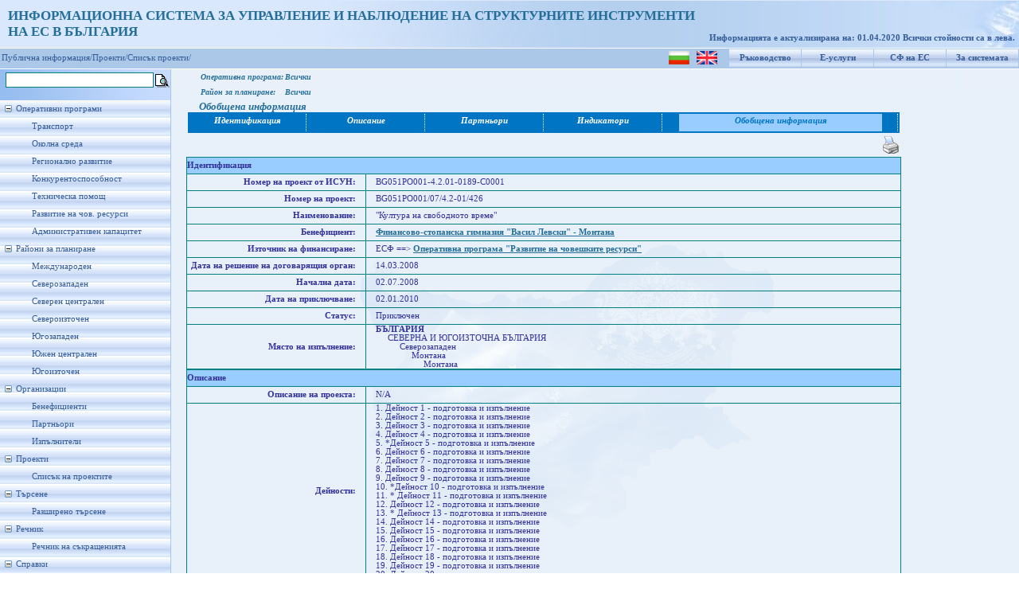

--- FILE ---
content_type: text/html; charset=utf-8
request_url: https://umispublic.government.bg/srchProjectInfo.aspx?id=3526
body_size: 88811
content:

<!DOCTYPE html PUBLIC "-//W3C//DTD XHTML 1.0 Strict//EN" "http://www.w3.org/TR/xhtml1/DTD/xhtml1-strict.dtd">
<html xmlns="http://www.w3.org/1999/xhtml" xml:lang="en">
<head id="Head1"><meta http-equiv="X-UA-Compatible" content="IE=EmulateIE7" /><title>
	Проект - Обобщена информация
</title><link href="App_Themes/ThemeUmisPub/StyleSheet.css" rel="stylesheet" type="text/css" /><link rel="icon" type="image/ico" href="App_Themes/ThemeUmisPub/Images/favicon.ICO" /><link rel="shortcut icon" href="App_Themes/ThemeUmisPub/Images/favicon.ICO" />
    
    <script type="text/javascript">
        function clickFButton(e, buttonid) {
            var evt = e ? e : window.event;
            var bt = document.getElementById(buttonid);
            if (bt) {
                if (evt.keyCode == 13) {
                    bt.click();
                    return false;
                }
            }
        }   
    </script>
<link href="App_Themes/ThemeUmisPub/StyleSheet.css" type="text/css" rel="stylesheet" /><style type="text/css">
	.tvMainMenu_0 { text-decoration:none; }
	.tvMainMenu_1 { width:214px;padding:5px 0px 5px 0px; }
	.tvMainMenu_2 { border-style:none; }
	.tvMainMenu_3 { width:100%; }

</style></head>
<body class="MasterBodyClass">
    <form method="post" action="srchProjectInfo.aspx?id=3526" id="form1">
<div class="aspNetHidden">
<input type="hidden" name="tvMainMenu_ExpandState" id="tvMainMenu_ExpandState" value="ennnnnnnennnnnnnennnenenenen" />
<input type="hidden" name="tvMainMenu_SelectedNode" id="tvMainMenu_SelectedNode" value="" />
<input type="hidden" name="__EVENTTARGET" id="__EVENTTARGET" value="" />
<input type="hidden" name="__EVENTARGUMENT" id="__EVENTARGUMENT" value="" />
<input type="hidden" name="tvMainMenu_PopulateLog" id="tvMainMenu_PopulateLog" value="" />
<input type="hidden" name="__VIEWSTATE" id="__VIEWSTATE" value="/[base64]/[base64]/[base64]/[base64]/0LXRgNCw0YLQuNCy0L3QsCDQv9GA0L7Qs9GA0LDQvNCwICAi0KDQsNC30LLQuNGC0LjQtSDQvdCwINGH0L7QstC10YjQutC40YLQtSDRgNC10YHRg9GA0YHQuCIfBgUcb3BPUFByb2ZpbGVGaW5FeGVjLmFzcHg/[base64]/[base64]/RitC70L3QtdC90LjQtSAgPGJyLz4yLiDQlNC10LnQvdC+0YHRgiAyIC0g0L/QvtC00LPQvtGC0L7QstC60LAg0Lgg0LjQt9C/0YrQu9C90LXQvdC40LUgIDxici8+My4g0JTQtdC50L3QvtGB0YIgMyAtINC/0L7QtNCz0L7RgtC+0LLQutCwINC4INC40LfQv9GK0LvQvdC10L3QuNC1ICA8YnIvPjQuINCU0LXQudC90L7RgdGCIDQgLSDQv9C+0LTQs9C+0YLQvtCy0LrQsCDQuCDQuNC30L/RitC70L3QtdC90LjQtSAgPGJyLz41LiAq0JTQtdC50L3QvtGB0YIgNSAtINC/0L7QtNCz0L7RgtC+0LLQutCwINC4INC40LfQv9GK0LvQvdC10L3QuNC1ICA8YnIvPjYuINCU0LXQudC90L7RgdGCIDYgLSDQv9C+0LTQs9C+0YLQvtCy0LrQsCDQuCDQuNC30L/RitC70L3QtdC90LjQtSAgPGJyLz43LiDQlNC10LnQvdC+0YHRgiA3IC0g0L/QvtC00LPQvtGC0L7QstC60LAg0Lgg0LjQt9C/0YrQu9C90LXQvdC40LUgIDxici8+OC4g0JTQtdC50L3QvtGB0YIgOCAtINC/0L7QtNCz0L7RgtC+0LLQutCwINC4INC40LfQv9GK0LvQvdC10L3QuNC1ICA8YnIvPjkuINCU0LXQudC90L7RgdGCIDkgLSDQv9C+0LTQs9C+0YLQvtCy0LrQsCDQuCDQuNC30L/RitC70L3QtdC90LjQtSAgPGJyLz4xMC4gKtCU0LXQudC90L7RgdGCIDEwIC0g0L/QvtC00LPQvtGC0L7QstC60LAg0Lgg0LjQt9C/0YrQu9C90LXQvdC40LUgIDxici8+MTEuICog0JTQtdC50L3QvtGB0YIgMTEgLSDQv9C+0LTQs9C+0YLQvtCy0LrQsCDQuCDQuNC30L/RitC70L3QtdC90LjQtSAgPGJyLz4xMi4g0JTQtdC50L3QvtGB0YIgMTIgLSDQv9C+0LTQs9C+0YLQvtCy0LrQsCDQuCDQuNC30L/RitC70L3QtdC90LjQtSAgPGJyLz4xMy4gKiDQlNC10LnQvdC+0YHRgiAxMyAtINC/0L7QtNCz0L7RgtC+0LLQutCwINC4INC40LfQv9GK0LvQvdC10L3QuNC1ICA8YnIvPjE0LiDQlNC10LnQvdC+0YHRgiAxNCAtINC/0L7QtNCz0L7RgtC+0LLQutCwINC4INC40LfQv9GK0LvQvdC10L3QuNC1ICA8YnIvPjE1LiDQlNC10LnQvdC+0YHRgiAxNSAtINC/0L7QtNCz0L7RgtC+0LLQutCwINC4INC40LfQv9GK0LvQvdC10L3QuNC1ICA8YnIvPjE2LiDQlNC10LnQvdC+0YHRgiAxNiAtINC/0L7QtNCz0L7RgtC+0LLQutCwINC4INC40LfQv9GK0LvQvdC10L3QuNC1ICA8YnIvPjE3LiDQlNC10LnQvdC+0YHRgiAxNyAtINC/0L7QtNCz0L7RgtC+0LLQutCwINC4INC40LfQv9GK0LvQvdC10L3QuNC1ICA8YnIvPjE4LiDQlNC10LnQvdC+0YHRgiAxOCAtINC/0L7QtNCz0L7RgtC+0LLQutCwINC4INC40LfQv9GK0LvQvdC10L3QuNC1ICA8YnIvPjE5LiDQlNC10LnQvdC+0YHRgiAxOSAtINC/0L7QtNCz0L7RgtC+0LLQutCwINC4INC40LfQv9GK0LvQvdC10L3QuNC1ICA8YnIvPjIwLiDQlNC10LnQvdC+0YHRgiAyMCAtINC/[base64]/[base64]/[base64]/[base64]" />
</div>

<script type="text/javascript">
//<![CDATA[
var theForm = document.forms['form1'];
if (!theForm) {
    theForm = document.form1;
}
function __doPostBack(eventTarget, eventArgument) {
    if (!theForm.onsubmit || (theForm.onsubmit() != false)) {
        theForm.__EVENTTARGET.value = eventTarget;
        theForm.__EVENTARGUMENT.value = eventArgument;
        theForm.submit();
    }
}
//]]>
</script>


<script src="/WebResource.axd?d=hhGRNHHpwfmh68tv2C-ttcimOJtnB4WwVsbBRuuJI8J8tzlJzVnBrJdLE4zAdUKfJazdJmWQXqfp8m36vsy0VNpB_jFzofpFJpnQjgqP9vk1&amp;t=635646909235417272" type="text/javascript"></script>


<script src="/WebResource.axd?d=bG68W4VlT3ugJMXVmYKSCLahltytb1ginht92MYe86qQAZwY_jtwprMshcb8YeVQ2yoJaxaaCVTv39gCDN8YsYCv6yvnbdVOcJbPNH5XPHI1&amp;t=635646909235417272" type="text/javascript"></script>
<script type="text/javascript">
//<![CDATA[

    function TreeView_PopulateNodeDoCallBack(context,param) {
        WebForm_DoCallback(context.data.treeViewID,param,TreeView_ProcessNodeData,context,TreeView_ProcessNodeData,false);
    }
var tvMainMenu_Data = null;//]]>
</script>

<div class="aspNetHidden">

	<input type="hidden" name="__VIEWSTATEGENERATOR" id="__VIEWSTATEGENERATOR" value="131A82F7" />
	<input type="hidden" name="__EVENTVALIDATION" id="__EVENTVALIDATION" value="/wEWCwLFnM2jDgLj7r9wAuruy+4NAvWH/bkJAoTpxa0EAu3kgEAC2vv8pgMCmrTQpAwC7M/Z2AwCt7TEiw4Cw7/8zQoMX8q3AEY6Ix5ED3qkiL4EFk9gaHgH9Ym5qYOwZNla0w==" />
</div>
    <div id="upbackground">
        <div id="wrapper" style="background-position: left">
            <div id="header" style="left: 0px; top: 0px">
                <div style="padding-top: 10px; padding-left: 10px; font-size: 13pt; font-weight: bold;
                    color: #246E99;">
                    <span id="lblTitle">ИНФОРМАЦИОННА СИСТЕМА ЗА УПРАВЛЕНИЕ И НАБЛЮДЕНИЕ НА СТРУКТУРНИТЕ ИНСТРУМЕНТИ<br />НА ЕС В БЪЛГАРИЯ</span>
                    
                </div>
                <div id="version">
                    &nbsp;
                    
                </div>
                <div id="user">
                    <span id="lblRefreshDate">Информацията е актуализирана на: 01.04.2020
 Всички стойности са в лева.</span>
                </div>
            </div>
        </div>
    </div>
    <div id="blueline">
        <table id="menuup">
            <tr>
                <td style="padding-top: 1px;">
                    <input type="image" name="ctl00$ibtnLanguage_BG" id="ibtnLanguage_BG" title="Български" src="App_Themes/ThemeUmisPub/Images/flag_bg.png" />
                    &nbsp;
                    <input type="image" name="ctl00$ibtnLanguage_EN" id="ibtnLanguage_EN" title="English" src="App_Themes/ThemeUmisPub/Images/flag_en.gif" />
                </td>
                <td>
                    <a id="hlHelp" title="Ръководство за потребителя" href="UGuide_ISUN_7_UMISPublic.doc" target="_blank">Ръководство</a>
                </td>
                <td>
                    <a id="hlEservices" title="Е-услуги за електронно подаване и електронно отчитане" href="https://eumis.government.bg/" target="_blank">Е-услуги</a>
                </td>
                <td>
                    <a id="hlEuFunds" title="Структурни фондове на Европейския съюз" href="http://eufunds.bg" target="_blank">СФ на ЕС</a>
                </td>
                <td>
                    <a id="hplAbout" title="Кратко описание на системата" href="About.aspx">За системата</a>
                </td>
            </tr>
        </table>
        
        <table id="menuup1">
            <tr>
                <td>
                    <a  style="color: #365d98; text-decoration: none" target="_self" href="Default.aspx">Публична информация/</a><a   style="color: #365d98; text-decoration: none" target="_self" href="prProcedureProjectsInfo.aspx?clear=1">Проекти/</a><a  style="color: #365d98; text-decoration: none" target="_self" href="prProcedureProjectsInfo.aspx?clear=1">Списък проекти/</a>
                </td>
            </tr>
        </table>
        
    </div>
    
    <table border="0" cellpadding="0" cellspacing="2">
        <tr>
            <td>
                <input name="ctl00$txtFastSrch" type="text" id="txtFastSrch" onkeypress="return clickFButton(event,&#39;ibtnFSearch&#39;)" style="font-size:Small;width: 180px; border: 1px solid teal;
                    margin: 1px 0px 1px 5px; font-family: Verdana; font-size: 12px;" />
            </td>
            <td style="padding-top: 4px;">
                <input type="image" name="ctl00$ibtnFSearch" id="ibtnFSearch" title="Търсенето се извършва по поне една от думите в израза" src="App_Themes/ThemeUmisPub/Images/Choice.gif" />
            </td>
        </tr>
    </table>
    <div id="mainbackground">
        <div id="leftcolumn">
            <div id="menuleft">
                <div>
                    <a href="#tvMainMenu_SkipLink"><img alt="Skip Navigation Links." src="/WebResource.axd?d=MuVnDyXXOBVNbygEaY7f56h1yU_Kz-McY5wKojWFLcKHyWSPsc7W61tuAvBSAtFr6Aq3JISFzWZ-pZXcrzBklu6xNb73evwP-D3LFwRjtD81&amp;t=635646909235417272" width="0" height="0" style="border-width:0px;" /></a><div id="tvMainMenu" class="MenuLeft" style="width:100%;">
	<table cellpadding="0" cellspacing="0" style="border-width:0;">
		<tr>
			<td><a id="tvMainMenun0" href="javascript:TreeView_ToggleNode(tvMainMenu_Data,0,document.getElementById(&#39;tvMainMenun0&#39;),&#39; &#39;,document.getElementById(&#39;tvMainMenun0Nodes&#39;))"><img src="/WebResource.axd?d=q8gJwtJHvIwkAnji2c5Apy9cus812dNroNLYA0Ej1ml919EzcU47VpKACf8IXZ8y942g7uYBVJ1cd_YUb6sW0r_A7OuShyoiUwWf3pYjk2a0V00U64jrmQ_tXer8QlrO0&amp;t=635646909235417272" alt="Collapse Оперативни програми" style="border-width:0;" /></a></td><td class="tvMainMenu_1" onmouseover="TreeView_HoverNode(tvMainMenu_Data, this)" onmouseout="TreeView_UnhoverNode(this)"><a class="tvMainMenu_0" href="/opOperationalProgramms.aspx" title="Информация за изпълнението на Оперативните програми" id="tvMainMenut0">Оперативни програми</a></td>
		</tr>
	</table><div id="tvMainMenun0Nodes" style="display:block;">
		<table cellpadding="0" cellspacing="0" style="border-width:0;">
			<tr>
				<td><div style="width:20px;height:1px"></div></td><td><img src="/WebResource.axd?d=RzmYCdUVu1j1oE40BVcgD3dzJbW0lNRuJXgMKr4YBftyxo3BT1XUG2sk_BwPH5I29oJZBObtx7Elw86BTlfa_OSXz14u-MJ1978qCEbW5OxE0RYo3gOTPf2pk95lccX_0&amp;t=635646909235417272" alt="" /></td><td class="tvMainMenu_1" onmouseover="TreeView_HoverNode(tvMainMenu_Data, this)" onmouseout="TreeView_UnhoverNode(this)"><a class="tvMainMenu_0" href="/opOPProfileFinExec.aspx?op=6" title="Профил на ОПТ - финансово изпълнение" id="tvMainMenut1">Транспорт</a></td>
			</tr>
		</table><table cellpadding="0" cellspacing="0" style="border-width:0;">
			<tr>
				<td><div style="width:20px;height:1px"></div></td><td><img src="/WebResource.axd?d=RzmYCdUVu1j1oE40BVcgD3dzJbW0lNRuJXgMKr4YBftyxo3BT1XUG2sk_BwPH5I29oJZBObtx7Elw86BTlfa_OSXz14u-MJ1978qCEbW5OxE0RYo3gOTPf2pk95lccX_0&amp;t=635646909235417272" alt="" /></td><td class="tvMainMenu_1" onmouseover="TreeView_HoverNode(tvMainMenu_Data, this)" onmouseout="TreeView_UnhoverNode(this)"><a class="tvMainMenu_0" href="/opOPProfileFinExec.aspx?op=7" title="Профил на ОПОС - финансово изпълнение" id="tvMainMenut2">Околна среда</a></td>
			</tr>
		</table><table cellpadding="0" cellspacing="0" style="border-width:0;">
			<tr>
				<td><div style="width:20px;height:1px"></div></td><td><img src="/WebResource.axd?d=RzmYCdUVu1j1oE40BVcgD3dzJbW0lNRuJXgMKr4YBftyxo3BT1XUG2sk_BwPH5I29oJZBObtx7Elw86BTlfa_OSXz14u-MJ1978qCEbW5OxE0RYo3gOTPf2pk95lccX_0&amp;t=635646909235417272" alt="" /></td><td class="tvMainMenu_1" onmouseover="TreeView_HoverNode(tvMainMenu_Data, this)" onmouseout="TreeView_UnhoverNode(this)"><a class="tvMainMenu_0" href="/opOPProfileFinExec.aspx?op=3" title="Профил на ОПРР - финансово изпълнение" id="tvMainMenut3">Регионално развитие</a></td>
			</tr>
		</table><table cellpadding="0" cellspacing="0" style="border-width:0;">
			<tr>
				<td><div style="width:20px;height:1px"></div></td><td><img src="/WebResource.axd?d=RzmYCdUVu1j1oE40BVcgD3dzJbW0lNRuJXgMKr4YBftyxo3BT1XUG2sk_BwPH5I29oJZBObtx7Elw86BTlfa_OSXz14u-MJ1978qCEbW5OxE0RYo3gOTPf2pk95lccX_0&amp;t=635646909235417272" alt="" /></td><td class="tvMainMenu_1" onmouseover="TreeView_HoverNode(tvMainMenu_Data, this)" onmouseout="TreeView_UnhoverNode(this)"><a class="tvMainMenu_0" href="/opOPProfileFinExec.aspx?op=5" title="Профил на ОПК - финансово изпълнение" id="tvMainMenut4">Конкурентоспособност</a></td>
			</tr>
		</table><table cellpadding="0" cellspacing="0" style="border-width:0;">
			<tr>
				<td><div style="width:20px;height:1px"></div></td><td><img src="/WebResource.axd?d=RzmYCdUVu1j1oE40BVcgD3dzJbW0lNRuJXgMKr4YBftyxo3BT1XUG2sk_BwPH5I29oJZBObtx7Elw86BTlfa_OSXz14u-MJ1978qCEbW5OxE0RYo3gOTPf2pk95lccX_0&amp;t=635646909235417272" alt="" /></td><td class="tvMainMenu_1" onmouseover="TreeView_HoverNode(tvMainMenu_Data, this)" onmouseout="TreeView_UnhoverNode(this)"><a class="tvMainMenu_0" href="/opOPProfileFinExec.aspx?op=4" title="Профил на ОПТП - финансово изпълнение" id="tvMainMenut5">Техническа помощ</a></td>
			</tr>
		</table><table cellpadding="0" cellspacing="0" style="border-width:0;">
			<tr>
				<td><div style="width:20px;height:1px"></div></td><td><img src="/WebResource.axd?d=RzmYCdUVu1j1oE40BVcgD3dzJbW0lNRuJXgMKr4YBftyxo3BT1XUG2sk_BwPH5I29oJZBObtx7Elw86BTlfa_OSXz14u-MJ1978qCEbW5OxE0RYo3gOTPf2pk95lccX_0&amp;t=635646909235417272" alt="" /></td><td class="tvMainMenu_1" onmouseover="TreeView_HoverNode(tvMainMenu_Data, this)" onmouseout="TreeView_UnhoverNode(this)"><a class="tvMainMenu_0" href="/opOPProfileFinExec.aspx?op=1" title="Профил на ОПРЧР - финансово изпълнение" id="tvMainMenut6">Развитие на чов. ресурси</a></td>
			</tr>
		</table><table cellpadding="0" cellspacing="0" style="border-width:0;">
			<tr>
				<td><div style="width:20px;height:1px"></div></td><td><img src="/WebResource.axd?d=RzmYCdUVu1j1oE40BVcgD3dzJbW0lNRuJXgMKr4YBftyxo3BT1XUG2sk_BwPH5I29oJZBObtx7Elw86BTlfa_OSXz14u-MJ1978qCEbW5OxE0RYo3gOTPf2pk95lccX_0&amp;t=635646909235417272" alt="" /></td><td class="tvMainMenu_1" onmouseover="TreeView_HoverNode(tvMainMenu_Data, this)" onmouseout="TreeView_UnhoverNode(this)"><a class="tvMainMenu_0" href="/opOPProfileFinExec.aspx?op=2" title="Профил на ОПАК - финансово изпълнение" id="tvMainMenut7">Административен капацитет</a></td>
			</tr>
		</table>
	</div><table cellpadding="0" cellspacing="0" style="border-width:0;">
		<tr>
			<td><a id="tvMainMenun8" href="javascript:TreeView_ToggleNode(tvMainMenu_Data,8,document.getElementById(&#39;tvMainMenun8&#39;),&#39; &#39;,document.getElementById(&#39;tvMainMenun8Nodes&#39;))"><img src="/WebResource.axd?d=q8gJwtJHvIwkAnji2c5Apy9cus812dNroNLYA0Ej1ml919EzcU47VpKACf8IXZ8y942g7uYBVJ1cd_YUb6sW0r_A7OuShyoiUwWf3pYjk2a0V00U64jrmQ_tXer8QlrO0&amp;t=635646909235417272" alt="Collapse Райони за планиране" style="border-width:0;" /></a></td><td class="tvMainMenu_1" onmouseover="TreeView_HoverNode(tvMainMenu_Data, this)" onmouseout="TreeView_UnhoverNode(this)"><a class="tvMainMenu_0" href="/prPlanningRegions.aspx?pr=4" title="Райони за планиране" id="tvMainMenut8">Райони за планиране</a></td>
		</tr>
	</table><div id="tvMainMenun8Nodes" style="display:block;">
		<table cellpadding="0" cellspacing="0" style="border-width:0;">
			<tr>
				<td><div style="width:20px;height:1px"></div></td><td><img src="/WebResource.axd?d=RzmYCdUVu1j1oE40BVcgD3dzJbW0lNRuJXgMKr4YBftyxo3BT1XUG2sk_BwPH5I29oJZBObtx7Elw86BTlfa_OSXz14u-MJ1978qCEbW5OxE0RYo3gOTPf2pk95lccX_0&amp;t=635646909235417272" alt="" /></td><td class="tvMainMenu_1" onmouseover="TreeView_HoverNode(tvMainMenu_Data, this)" onmouseout="TreeView_UnhoverNode(this)"><a class="tvMainMenu_0" href="/prPlanningRegions.aspx?pr=999" title="Международен" id="tvMainMenut9">Международен</a></td>
			</tr>
		</table><table cellpadding="0" cellspacing="0" style="border-width:0;">
			<tr>
				<td><div style="width:20px;height:1px"></div></td><td><img src="/WebResource.axd?d=RzmYCdUVu1j1oE40BVcgD3dzJbW0lNRuJXgMKr4YBftyxo3BT1XUG2sk_BwPH5I29oJZBObtx7Elw86BTlfa_OSXz14u-MJ1978qCEbW5OxE0RYo3gOTPf2pk95lccX_0&amp;t=635646909235417272" alt="" /></td><td class="tvMainMenu_1" onmouseover="TreeView_HoverNode(tvMainMenu_Data, this)" onmouseout="TreeView_UnhoverNode(this)"><a class="tvMainMenu_0" href="/prPlanningRegions.aspx?pr=1003" title="Северозападен" id="tvMainMenut10">Северозападен</a></td>
			</tr>
		</table><table cellpadding="0" cellspacing="0" style="border-width:0;">
			<tr>
				<td><div style="width:20px;height:1px"></div></td><td><img src="/WebResource.axd?d=RzmYCdUVu1j1oE40BVcgD3dzJbW0lNRuJXgMKr4YBftyxo3BT1XUG2sk_BwPH5I29oJZBObtx7Elw86BTlfa_OSXz14u-MJ1978qCEbW5OxE0RYo3gOTPf2pk95lccX_0&amp;t=635646909235417272" alt="" /></td><td class="tvMainMenu_1" onmouseover="TreeView_HoverNode(tvMainMenu_Data, this)" onmouseout="TreeView_UnhoverNode(this)"><a class="tvMainMenu_0" href="/prPlanningRegions.aspx?pr=1001" title="Северен централен" id="tvMainMenut11">Северен централен</a></td>
			</tr>
		</table><table cellpadding="0" cellspacing="0" style="border-width:0;">
			<tr>
				<td><div style="width:20px;height:1px"></div></td><td><img src="/WebResource.axd?d=RzmYCdUVu1j1oE40BVcgD3dzJbW0lNRuJXgMKr4YBftyxo3BT1XUG2sk_BwPH5I29oJZBObtx7Elw86BTlfa_OSXz14u-MJ1978qCEbW5OxE0RYo3gOTPf2pk95lccX_0&amp;t=635646909235417272" alt="" /></td><td class="tvMainMenu_1" onmouseover="TreeView_HoverNode(tvMainMenu_Data, this)" onmouseout="TreeView_UnhoverNode(this)"><a class="tvMainMenu_0" href="/prPlanningRegions.aspx?pr=1002" title="Североизточен" id="tvMainMenut12">Североизточен</a></td>
			</tr>
		</table><table cellpadding="0" cellspacing="0" style="border-width:0;">
			<tr>
				<td><div style="width:20px;height:1px"></div></td><td><img src="/WebResource.axd?d=RzmYCdUVu1j1oE40BVcgD3dzJbW0lNRuJXgMKr4YBftyxo3BT1XUG2sk_BwPH5I29oJZBObtx7Elw86BTlfa_OSXz14u-MJ1978qCEbW5OxE0RYo3gOTPf2pk95lccX_0&amp;t=635646909235417272" alt="" /></td><td class="tvMainMenu_1" onmouseover="TreeView_HoverNode(tvMainMenu_Data, this)" onmouseout="TreeView_UnhoverNode(this)"><a class="tvMainMenu_0" href="/prPlanningRegions.aspx?pr=1006" title="Югозападен" id="tvMainMenut13">Югозападен</a></td>
			</tr>
		</table><table cellpadding="0" cellspacing="0" style="border-width:0;">
			<tr>
				<td><div style="width:20px;height:1px"></div></td><td><img src="/WebResource.axd?d=RzmYCdUVu1j1oE40BVcgD3dzJbW0lNRuJXgMKr4YBftyxo3BT1XUG2sk_BwPH5I29oJZBObtx7Elw86BTlfa_OSXz14u-MJ1978qCEbW5OxE0RYo3gOTPf2pk95lccX_0&amp;t=635646909235417272" alt="" /></td><td class="tvMainMenu_1" onmouseover="TreeView_HoverNode(tvMainMenu_Data, this)" onmouseout="TreeView_UnhoverNode(this)"><a class="tvMainMenu_0" href="/prPlanningRegions.aspx?pr=1004" title="Южен централен" id="tvMainMenut14">Южен централен</a></td>
			</tr>
		</table><table cellpadding="0" cellspacing="0" style="border-width:0;">
			<tr>
				<td><div style="width:20px;height:1px"></div></td><td><img src="/WebResource.axd?d=RzmYCdUVu1j1oE40BVcgD3dzJbW0lNRuJXgMKr4YBftyxo3BT1XUG2sk_BwPH5I29oJZBObtx7Elw86BTlfa_OSXz14u-MJ1978qCEbW5OxE0RYo3gOTPf2pk95lccX_0&amp;t=635646909235417272" alt="" /></td><td class="tvMainMenu_1" onmouseover="TreeView_HoverNode(tvMainMenu_Data, this)" onmouseout="TreeView_UnhoverNode(this)"><a class="tvMainMenu_0" href="/prPlanningRegions.aspx?pr=1005" title="Югоизточен" id="tvMainMenut15">Югоизточен</a></td>
			</tr>
		</table>
	</div><table cellpadding="0" cellspacing="0" style="border-width:0;">
		<tr>
			<td><a id="tvMainMenun16" href="javascript:TreeView_ToggleNode(tvMainMenu_Data,16,document.getElementById(&#39;tvMainMenun16&#39;),&#39; &#39;,document.getElementById(&#39;tvMainMenun16Nodes&#39;))"><img src="/WebResource.axd?d=q8gJwtJHvIwkAnji2c5Apy9cus812dNroNLYA0Ej1ml919EzcU47VpKACf8IXZ8y942g7uYBVJ1cd_YUb6sW0r_A7OuShyoiUwWf3pYjk2a0V00U64jrmQ_tXer8QlrO0&amp;t=635646909235417272" alt="Collapse Организации" style="border-width:0;" /></a></td><td class="tvMainMenu_1"><span class="tvMainMenu_0" title="Организации" id="tvMainMenut16">Организации</span></td>
		</tr>
	</table><div id="tvMainMenun16Nodes" style="display:block;">
		<table cellpadding="0" cellspacing="0" style="border-width:0;">
			<tr>
				<td><div style="width:20px;height:1px"></div></td><td><img src="/WebResource.axd?d=RzmYCdUVu1j1oE40BVcgD3dzJbW0lNRuJXgMKr4YBftyxo3BT1XUG2sk_BwPH5I29oJZBObtx7Elw86BTlfa_OSXz14u-MJ1978qCEbW5OxE0RYo3gOTPf2pk95lccX_0&amp;t=635646909235417272" alt="" /></td><td class="tvMainMenu_1" onmouseover="TreeView_HoverNode(tvMainMenu_Data, this)" onmouseout="TreeView_UnhoverNode(this)"><a class="tvMainMenu_0" href="/iBeneficieries.aspx" title="Бенефициенти" id="tvMainMenut17">Бенефициенти</a></td>
			</tr>
		</table><table cellpadding="0" cellspacing="0" style="border-width:0;">
			<tr>
				<td><div style="width:20px;height:1px"></div></td><td><img src="/WebResource.axd?d=RzmYCdUVu1j1oE40BVcgD3dzJbW0lNRuJXgMKr4YBftyxo3BT1XUG2sk_BwPH5I29oJZBObtx7Elw86BTlfa_OSXz14u-MJ1978qCEbW5OxE0RYo3gOTPf2pk95lccX_0&amp;t=635646909235417272" alt="" /></td><td class="tvMainMenu_1" onmouseover="TreeView_HoverNode(tvMainMenu_Data, this)" onmouseout="TreeView_UnhoverNode(this)"><a class="tvMainMenu_0" href="/iPartners.aspx" title="Партньори" id="tvMainMenut18">Партньори</a></td>
			</tr>
		</table><table cellpadding="0" cellspacing="0" style="border-width:0;">
			<tr>
				<td><div style="width:20px;height:1px"></div></td><td><img src="/WebResource.axd?d=RzmYCdUVu1j1oE40BVcgD3dzJbW0lNRuJXgMKr4YBftyxo3BT1XUG2sk_BwPH5I29oJZBObtx7Elw86BTlfa_OSXz14u-MJ1978qCEbW5OxE0RYo3gOTPf2pk95lccX_0&amp;t=635646909235417272" alt="" /></td><td class="tvMainMenu_1" onmouseover="TreeView_HoverNode(tvMainMenu_Data, this)" onmouseout="TreeView_UnhoverNode(this)"><a class="tvMainMenu_0" href="/iExecutors.aspx" title="Изпълнители" id="tvMainMenut19">Изпълнители</a></td>
			</tr>
		</table>
	</div><table cellpadding="0" cellspacing="0" style="border-width:0;">
		<tr>
			<td><a id="tvMainMenun20" href="javascript:TreeView_ToggleNode(tvMainMenu_Data,20,document.getElementById(&#39;tvMainMenun20&#39;),&#39; &#39;,document.getElementById(&#39;tvMainMenun20Nodes&#39;))"><img src="/WebResource.axd?d=q8gJwtJHvIwkAnji2c5Apy9cus812dNroNLYA0Ej1ml919EzcU47VpKACf8IXZ8y942g7uYBVJ1cd_YUb6sW0r_A7OuShyoiUwWf3pYjk2a0V00U64jrmQ_tXer8QlrO0&amp;t=635646909235417272" alt="Collapse Проекти" style="border-width:0;" /></a></td><td class="tvMainMenu_1"><span class="tvMainMenu_0" title="Проекти" id="tvMainMenut20">Проекти</span></td>
		</tr>
	</table><div id="tvMainMenun20Nodes" style="display:block;">
		<table cellpadding="0" cellspacing="0" style="border-width:0;">
			<tr>
				<td><div style="width:20px;height:1px"></div></td><td><img src="/WebResource.axd?d=RzmYCdUVu1j1oE40BVcgD3dzJbW0lNRuJXgMKr4YBftyxo3BT1XUG2sk_BwPH5I29oJZBObtx7Elw86BTlfa_OSXz14u-MJ1978qCEbW5OxE0RYo3gOTPf2pk95lccX_0&amp;t=635646909235417272" alt="" /></td><td class="tvMainMenu_1" onmouseover="TreeView_HoverNode(tvMainMenu_Data, this)" onmouseout="TreeView_UnhoverNode(this)"><a class="tvMainMenu_0" href="/prProcedureProjectsInfo.aspx?op=-1&amp;proc=-2&amp;clear=1" title="Списък на проектите" id="tvMainMenut21">Списък на проектите</a></td>
			</tr>
		</table>
	</div><table cellpadding="0" cellspacing="0" style="border-width:0;">
		<tr>
			<td><a id="tvMainMenun22" href="javascript:TreeView_ToggleNode(tvMainMenu_Data,22,document.getElementById(&#39;tvMainMenun22&#39;),&#39; &#39;,document.getElementById(&#39;tvMainMenun22Nodes&#39;))"><img src="/WebResource.axd?d=q8gJwtJHvIwkAnji2c5Apy9cus812dNroNLYA0Ej1ml919EzcU47VpKACf8IXZ8y942g7uYBVJ1cd_YUb6sW0r_A7OuShyoiUwWf3pYjk2a0V00U64jrmQ_tXer8QlrO0&amp;t=635646909235417272" alt="Collapse Търсене" style="border-width:0;" /></a></td><td class="tvMainMenu_1"><span class="tvMainMenu_0" title="Търсене" id="tvMainMenut22">Търсене</span></td>
		</tr>
	</table><div id="tvMainMenun22Nodes" style="display:block;">
		<table cellpadding="0" cellspacing="0" style="border-width:0;">
			<tr>
				<td><div style="width:20px;height:1px"></div></td><td><img src="/WebResource.axd?d=RzmYCdUVu1j1oE40BVcgD3dzJbW0lNRuJXgMKr4YBftyxo3BT1XUG2sk_BwPH5I29oJZBObtx7Elw86BTlfa_OSXz14u-MJ1978qCEbW5OxE0RYo3gOTPf2pk95lccX_0&amp;t=635646909235417272" alt="" /></td><td class="tvMainMenu_1" onmouseover="TreeView_HoverNode(tvMainMenu_Data, this)" onmouseout="TreeView_UnhoverNode(this)"><a class="tvMainMenu_0" href="/srchExtSearch.aspx" title="Разширено търсене" id="tvMainMenut23">Разширено търсене</a></td>
			</tr>
		</table>
	</div><table cellpadding="0" cellspacing="0" style="border-width:0;">
		<tr>
			<td><a id="tvMainMenun24" href="javascript:TreeView_ToggleNode(tvMainMenu_Data,24,document.getElementById(&#39;tvMainMenun24&#39;),&#39; &#39;,document.getElementById(&#39;tvMainMenun24Nodes&#39;))"><img src="/WebResource.axd?d=q8gJwtJHvIwkAnji2c5Apy9cus812dNroNLYA0Ej1ml919EzcU47VpKACf8IXZ8y942g7uYBVJ1cd_YUb6sW0r_A7OuShyoiUwWf3pYjk2a0V00U64jrmQ_tXer8QlrO0&amp;t=635646909235417272" alt="Collapse Речник" style="border-width:0;" /></a></td><td class="tvMainMenu_1"><span class="tvMainMenu_0" title="Речник" id="tvMainMenut24">Речник</span></td>
		</tr>
	</table><div id="tvMainMenun24Nodes" style="display:block;">
		<table cellpadding="0" cellspacing="0" style="border-width:0;">
			<tr>
				<td><div style="width:20px;height:1px"></div></td><td><img src="/WebResource.axd?d=RzmYCdUVu1j1oE40BVcgD3dzJbW0lNRuJXgMKr4YBftyxo3BT1XUG2sk_BwPH5I29oJZBObtx7Elw86BTlfa_OSXz14u-MJ1978qCEbW5OxE0RYo3gOTPf2pk95lccX_0&amp;t=635646909235417272" alt="" /></td><td class="tvMainMenu_1" onmouseover="TreeView_HoverNode(tvMainMenu_Data, this)" onmouseout="TreeView_UnhoverNode(this)"><a class="tvMainMenu_0" href="/Dictionary.aspx" title="Речник на съкращенията" id="tvMainMenut25">Речник на съкращенията</a></td>
			</tr>
		</table>
	</div><table cellpadding="0" cellspacing="0" style="border-width:0;">
		<tr>
			<td><a id="tvMainMenun26" href="javascript:TreeView_ToggleNode(tvMainMenu_Data,26,document.getElementById(&#39;tvMainMenun26&#39;),&#39; &#39;,document.getElementById(&#39;tvMainMenun26Nodes&#39;))"><img src="/WebResource.axd?d=q8gJwtJHvIwkAnji2c5Apy9cus812dNroNLYA0Ej1ml919EzcU47VpKACf8IXZ8y942g7uYBVJ1cd_YUb6sW0r_A7OuShyoiUwWf3pYjk2a0V00U64jrmQ_tXer8QlrO0&amp;t=635646909235417272" alt="Collapse Справки" style="border-width:0;" /></a></td><td class="tvMainMenu_1"><span class="tvMainMenu_0" title="Справки" id="tvMainMenut26">Справки</span></td>
		</tr>
	</table><div id="tvMainMenun26Nodes" style="display:block;">
		<table cellpadding="0" cellspacing="0" style="border-width:0;">
			<tr>
				<td><div style="width:20px;height:1px"></div></td><td><img src="/WebResource.axd?d=RzmYCdUVu1j1oE40BVcgD3dzJbW0lNRuJXgMKr4YBftyxo3BT1XUG2sk_BwPH5I29oJZBObtx7Elw86BTlfa_OSXz14u-MJ1978qCEbW5OxE0RYo3gOTPf2pk95lccX_0&amp;t=635646909235417272" alt="" /></td><td class="tvMainMenu_1" onmouseover="TreeView_HoverNode(tvMainMenu_Data, this)" onmouseout="TreeView_UnhoverNode(this)"><a class="tvMainMenu_0" href="/rptReports.aspx" title="Справки публичен модул" id="tvMainMenut27">Справки публичен модул</a></td>
			</tr>
		</table>
	</div>
</div><a id="tvMainMenu_SkipLink"></a>
                    &nbsp;
                    
                    <div id="eu">
                    </div>
                </div>
            </div>
        </div>
        <div id="titlecontent">
            
<table>
    <tr>
        <td>
            <span id="ctlProgramRegionLevel1_Label1" style="color:#246E99;font-size:X-Small;">Оперативна програма:</span>
        </td>
        <td>
            <span id="ctlProgramRegionLevel1_lblProgrm" style="color:#246E99;font-size:X-Small;">Всички</span>
        </td>
        <td>
            
            
            
        </td>
    </tr>
    <tr>
        <td>
            <span id="ctlProgramRegionLevel1_Label2" style="color:#246E99;font-size:X-Small;">Район за планиране:</span>
        </td>
        <td>
            <span id="ctlProgramRegionLevel1_lblRegion" style="color:#246E99;font-size:X-Small;">Всички</span>
        </td>
        <td width="15">
            &nbsp;
        </td>
    </tr>
</table>

            <span id="lblContent" style="color:#246E99;font-size:Small;">Обобщена информация</span>
        </div>
        <div id="contentwrapperDebt">
            &nbsp;
    <br />
    <br />
    <table style="width: 100%; padding-right: 0px; padding-left: 0px; padding-bottom: 0px;
        margin: 0px; padding-top: 0px;">
        <tr>
            <td style="width: 100%" colspan="2">
                <table id="menuinside" style="top: 0px; right: 0px; width: 90%">
                    <tr>
                        <td style="height: 22px; width: 15%; text-align: center;" align="center">
                            <a id="ContentPlaceHolder1_lnkButtonIdentification" href="javascript:__doPostBack(&#39;ctl00$ContentPlaceHolder1$lnkButtonIdentification&#39;,&#39;&#39;)" style="display:inline-block;background-color:#0075C4;height:22px;width:90%;">Идентификация</a>
                        </td>
                        <td style="height: 22px; width: 15%; text-align: center;" align="center">
                            <a id="ContentPlaceHolder1_lnkButtonDescription" href="javascript:__doPostBack(&#39;ctl00$ContentPlaceHolder1$lnkButtonDescription&#39;,&#39;&#39;)" style="display:inline-block;background-color:#0075C4;height:22px;width:90%;">Описание</a>
                        </td>
                        <td style="height: 22px; width: 15%; text-align: center;" align="center">
                            <a id="ContentPlaceHolder1_lnkButtonPartners" href="javascript:__doPostBack(&#39;ctl00$ContentPlaceHolder1$lnkButtonPartners&#39;,&#39;&#39;)" style="display:inline-block;background-color:#0075C4;height:22px;width:90%;">Партньори</a>
                        </td>
                        
                        <td style="height: 22px; width: 15%; text-align: center;" align="center">
                            <a id="ContentPlaceHolder1_lnkButtonIndicators" href="javascript:__doPostBack(&#39;ctl00$ContentPlaceHolder1$lnkButtonIndicators&#39;,&#39;&#39;)" style="display:inline-block;background-color:#0075C4;height:22px;width:90%;">Индикатори</a>
                        </td>
                        
                        <td style="height: 22px; width: 30%; text-align: center;" align="center">
                            <a id="ContentPlaceHolder1_lnkButtonFullInfo" href="javascript:__doPostBack(&#39;ctl00$ContentPlaceHolder1$lnkButtonFullInfo&#39;,&#39;&#39;)" style="display:inline-block;color:#0075C4;background-color:#99CCFF;height:22px;width:90%;">Обобщена информация</a>
                        </td>
                    </tr>
                </table>
            </td>
        </tr>
    </table>
    <table style="padding-right: 0px; padding-left: 0px; padding-bottom: 0px; margin: 0px;
        width: 90%; padding-top: 0px">
        <tr>
            <td style="width: 95%">
            </td>
            <td style="width: 5%" align="right">
                <input type="image" name="ctl00$ContentPlaceHolder1$ibtnPrint" id="ContentPlaceHolder1_ibtnPrint" title="Печат" src="App_Themes/ThemeUmisPub/Images/print.gif" />
            </td>
        </tr>
    </table>
    <div id="ContentPlaceHolder1_divIdentification">
        <table class="InfoTable">
            <tr class="InfoHeader">
                <td style="width: 100%" colspan="2">
                    Идентификация
                </td>
            </tr>
            <tr>
                <td class="InfoLeftColumn">
                    Номер на проект от ИСУН:
                </td>
                <td class="InfoRightColumn">
                    <span id="ContentPlaceHolder1_lblProjectNameISUN_Text" class="InfoLabel">BG051PO001-4.2.01-0189-C0001</span>
                </td>
            </tr>
            <tr>
                <td class="InfoLeftColumn">
                    Номер на проект:
                </td>
                <td class="InfoRightColumn">
                    <span id="ContentPlaceHolder1_lblProjectNumber_Text" class="InfoLabel">BG051PO001/07/4.2-01/426</span>
                </td>
            </tr>
            <tr>
                <td class="InfoLeftColumn">
                    Наименование:
                </td>
                <td class="InfoRightColumn">
                    <span id="ContentPlaceHolder1_lblTitle_Text" class="InfoLabel">"Култура на свободното време"</span>
                </td>
            </tr>
            <tr>
                <td class="InfoLeftColumn">
                    Бенефициент:
                </td>
                <td class="InfoRightColumn">
                    <a id="ContentPlaceHolder1_hplBeneficient" class="InfoLabel" href="iBeneficientProjects.aspx?benef=1131" target="_parent" style="font-weight:bold;">Финансово-стопанска гимназия "Васил Левски" - Монтана</a>
                    
                </td>
            </tr>
            <tr>
                <td class="InfoLeftColumn">
                    Източник на финансиране:
                </td>
                <td class="InfoRightColumn">
                    <span id="ContentPlaceHolder1_lblPartnersFinanceSource" class="InfoLabel">ЕСФ   ==>  </span>
                    <a id="ContentPlaceHolder1_hplOperativeProgram" class="InfoLabel" href="opOPProfileFinExec.aspx?op=1" target="_parent" style="font-weight:bold;">Оперативна програма  "Развитие на човешките ресурси"</a>
                </td>
            </tr>
            <tr>
                <td class="InfoLeftColumn">
                    Дата на решение на договарящия орган:
                </td>
                <td class="InfoRightColumn">
                    <span id="ContentPlaceHolder1_lblRealApproved_Text" class="InfoLabel">14.03.2008</span>
                </td>
            </tr>
            <tr>
                <td class="InfoLeftColumn">
                    Начална дата:
                </td>
                <td class="InfoRightColumn">
                    <span id="ContentPlaceHolder1_lblProjectStart_Text" class="InfoLabel">02.07.2008</span>
                </td>
            </tr>
            <tr>
                <td class="InfoLeftColumn">
                    Дата на приключване:
                </td>
                <td class="InfoRightColumn">
                    <span id="ContentPlaceHolder1_lblProjectEnd_Text" class="InfoLabel">02.01.2010</span>
                </td>
            </tr>
            <tr>
                <td class="InfoLeftColumn">
                    Статус:
                </td>
                <td class="InfoRightColumn">
                    <span id="ContentPlaceHolder1_lblProjectStatus_Text" class="InfoLabel">Приключен</span>
                </td>
            </tr>
            <tr>
                <td class="InfoLeftColumn">
                    Място на изпълнение:
                </td>
                <td class="InfoRightColumn">
                    <span id="ContentPlaceHolder1_lblProjectRegion_Text" class="InfoLabel"><b>БЪЛГАРИЯ</b></br>&nbsp&nbsp&nbsp&nbsp&nbspСЕВЕРНА И ЮГОИЗТОЧНА БЪЛГАРИЯ</br>&nbsp&nbsp&nbsp&nbsp&nbsp&nbsp&nbsp&nbsp&nbsp&nbspСеверозападен</br>&nbsp&nbsp&nbsp&nbsp&nbsp&nbsp&nbsp&nbsp&nbsp&nbsp&nbsp&nbsp&nbsp&nbsp&nbspМонтана</br>&nbsp&nbsp&nbsp&nbsp&nbsp&nbsp&nbsp&nbsp&nbsp&nbsp&nbsp&nbsp&nbsp&nbsp&nbsp&nbsp&nbsp&nbsp&nbsp&nbspМонтана</span>
                </td>
            </tr>
        </table>
    </div>
    <div id="ContentPlaceHolder1_divDescription">
        <table class="InfoTable">
            <tr class="InfoHeader">
                <td style="width: 100%" colspan="2">
                    Описание
                </td>
            </tr>
            <tr>
                <td class="InfoLeftColumn">
                    Описание на проекта:
                </td>
                <td class="InfoRightColumn">
                    <span id="ContentPlaceHolder1_lblProjectDescription" class="InfoLabel">N/A</span>
                </td>
            </tr>
            <tr>
                <td class="InfoLeftColumn">
                    Дейности:
                </td>
                <td class="InfoRightColumn">
                    <span id="ContentPlaceHolder1_lblActivityList" class="InfoLabel">1. Дейност 1 - подготовка и изпълнение  <br/>2. Дейност 2 - подготовка и изпълнение  <br/>3. Дейност 3 - подготовка и изпълнение  <br/>4. Дейност 4 - подготовка и изпълнение  <br/>5. *Дейност 5 - подготовка и изпълнение  <br/>6. Дейност 6 - подготовка и изпълнение  <br/>7. Дейност 7 - подготовка и изпълнение  <br/>8. Дейност 8 - подготовка и изпълнение  <br/>9. Дейност 9 - подготовка и изпълнение  <br/>10. *Дейност 10 - подготовка и изпълнение  <br/>11. * Дейност 11 - подготовка и изпълнение  <br/>12. Дейност 12 - подготовка и изпълнение  <br/>13. * Дейност 13 - подготовка и изпълнение  <br/>14. Дейност 14 - подготовка и изпълнение  <br/>15. Дейност 15 - подготовка и изпълнение  <br/>16. Дейност 16 - подготовка и изпълнение  <br/>17. Дейност 17 - подготовка и изпълнение  <br/>18. Дейност 18 - подготовка и изпълнение  <br/>19. Дейност 19 - подготовка и изпълнение  <br/>20. Дейност 20 - подготовка и изпълнение  </span>
                </td>
            </tr>
        </table>
    </div>
    <div id="ContentPlaceHolder1_divPartners">
        <table class="InfoTable">
            <tr class="InfoHeader">
                <td style="width: 100%" colspan="2">
                    Партньори
                </td>
            </tr>
            <tr>
                <td class="InfoLeftColumn" valign="top">
                    Партньори:
                </td>
                <td id="ContentPlaceHolder1_tdPartners" class="InfoRightColumn">
                    
                            <table class="InfoLabel" style="width: 100%">
                        
                            <tr>
                                <td class="InfoLabel" style="border: none">
                                    <a id="ContentPlaceHolder1_rptPartners_hplPartners_0" class="InfoLabel" href="iBeneficientProjects.aspx?benef=6585" target="_parent">Училищно настоятелство при ФСГ „Васил Левски” – Монтана</a>
                                </td>
                            </tr>
                        
                            <tr>
                                <td class="InfoLabel" style="border: none">
                                    <a id="ContentPlaceHolder1_rptPartners_hplPartners_1" class="InfoLabel" href="iBeneficientProjects.aspx?benef=6586" target="_parent">Сдружение с нестопанска цел “Младежки порив за бъдещето”</a>
                                </td>
                            </tr>
                        
                            </table>
                        
                </td>

            </tr>
            <tr>
                <td class="InfoLeftColumn">
                    Изпълнители:
                </td>
                <td id="ContentPlaceHolder1_tdExecutors" class="InfoRightColumn">&nbsp;</td>

            </tr>
        </table>
    </div>
    <div id="ContentPlaceHolder1_divFinansicalInfo">
        <table class="InfoTable">
            <tr class="InfoHeader">
                <td style="width: 100%" colspan="2">
                    Финансова информация
                </td>
            </tr>
            <tr>
                <td class="InfoLeftColumn">
                    Одобрен бюджет БФП:
                </td>
                <td class="InfoRightColumn">
                    <span id="ContentPlaceHolder1_lblTotalBudget_Text" class="InfoLabel">   49 019 BGN</span>
                </td>
            </tr>
            <tr>
                <td class="InfoLeftColumn">
                    Общ бюджет:
                </td>
                <td class="InfoRightColumn">
                    <span id="ContentPlaceHolder1_lblCommonBudget" class="InfoLabel">   37 643 BGN</span>
                </td>
            </tr>
            <tr>
                <td class="InfoLeftColumn">
                    БФП:
                </td>
                <td class="InfoRightColumn">
                    <span id="ContentPlaceHolder1_lblBFP" class="InfoLabel">   37 643 BGN</span>
                </td>
            </tr>
            <tr>
                <td class="InfoLeftColumn">
                    Общо изплатени средства:
                </td>
                <td class="InfoRightColumn">
                    <span id="ContentPlaceHolder1_lblCommonPayment" class="InfoLabel">   37 643 BGN</span>
                </td>
            </tr>
            <tr>
                <td style="width: 100%; padding: 10pt 5pt 10pt 5pt" colspan="2">
                    <table class="InfoTable" style="width: 100%;">
                        <tr>
                            <td colspan="2" style="width: 50%; font-weight: bold" align="left" valign="middle">
                                Източник на финансиране
                            </td>
                            <td style="width: 25%; font-weight: bold" align="center" valign="middle">
                                Верифицирани средства
                            </td>
                            <td style="width: 25%; font-weight: bold" align="center" valign="middle">
                                Валута
                            </td>
                        </tr>
                        <tr>
                            <td style="width: 100%;" colspan="4">
                            </td>
                        </tr>
                        <tr style="background-color: #EAEAEA">
                            <td colspan="2" style="width: 50%" align="center" valign="middle">
                                Безвъзмездна финансова помощ
                            </td>
                            <td id="ContentPlaceHolder1_tdBFP_AssuredAmount" style="width: 25%" align="center" valign="middle">   37 643</td>

                            <td style="width: 25%" align="center" valign="middle">
                                BGN
                            </td>
                        </tr>
                        <tr style="background-color: #EAEAEA">
                            <td colspan="2" style="width: 50%;">
                            </td>
                            <td colspan="2" style="width: 50%; padding: 5pt 2.25pt 5pt 2.25pt">
                                <table class="InfoTable" style="width: 100%">
                                    <tr>
                                        <td id="ContentPlaceHolder1_tdBFP" colspan="2" align="center" valign="middle" style="background-color: #FFFFFF">
                                            Реално изплатени суми
                                        </td>

                                    </tr>
                                    <tr id="ContentPlaceHolder1_trBFP_FinanceByYearHeader" style="background-color: #EAEAEA">
	<td style="width: 20%; font-weight: bold" align="center" valign="middle">
                                            Период
                                        </td>
	<td style="width: 80%; font-weight: bold" align="center" valign="middle">
                                            Размер
                                        </td>
</tr>

                                    <tr id="ContentPlaceHolder1_trBFP_FinanceByYearData">
	<td colspan="2">
                                            
                                                    <table style="width: 100%" class="InfoLabel">
                                                
                                                    <tr>
                                                        <td class="InfoLabel" style="width: 20%; background-color: #FFFFFF; font-weight: bold;
                                                            text-align: center" align="left" valign="middle">
                                                            2007
                                                        </td>
                                                        <td class="InfoLabel" style="width: 80%; background-color: #FFFFFF; text-align: right"
                                                            align="right" valign="middle">
                                                                0 BGN
                                                        </td>
                                                    </tr>
                                                
                                                    <tr>
                                                        <td class="InfoLabel" style="width: 20%; background-color: #FFFFFF; font-weight: bold;
                                                            text-align: center" align="left" valign="middle">
                                                            2008
                                                        </td>
                                                        <td class="InfoLabel" style="width: 80%; background-color: #FFFFFF; text-align: right"
                                                            align="right" valign="middle">
                                                               7 800 BGN
                                                        </td>
                                                    </tr>
                                                
                                                    <tr>
                                                        <td class="InfoLabel" style="width: 20%; background-color: #FFFFFF; font-weight: bold;
                                                            text-align: center" align="left" valign="middle">
                                                            2009
                                                        </td>
                                                        <td class="InfoLabel" style="width: 80%; background-color: #FFFFFF; text-align: right"
                                                            align="right" valign="middle">
                                                               7 801 BGN
                                                        </td>
                                                    </tr>
                                                
                                                    <tr>
                                                        <td class="InfoLabel" style="width: 20%; background-color: #FFFFFF; font-weight: bold;
                                                            text-align: center" align="left" valign="middle">
                                                            2010
                                                        </td>
                                                        <td class="InfoLabel" style="width: 80%; background-color: #FFFFFF; text-align: right"
                                                            align="right" valign="middle">
                                                               22 042 BGN
                                                        </td>
                                                    </tr>
                                                
                                                    <tr>
                                                        <td class="InfoLabel" style="width: 20%; background-color: #FFFFFF; font-weight: bold;
                                                            text-align: center" align="left" valign="middle">
                                                            2011
                                                        </td>
                                                        <td class="InfoLabel" style="width: 80%; background-color: #FFFFFF; text-align: right"
                                                            align="right" valign="middle">
                                                                0 BGN
                                                        </td>
                                                    </tr>
                                                
                                                    <tr>
                                                        <td class="InfoLabel" style="width: 20%; background-color: #FFFFFF; font-weight: bold;
                                                            text-align: center" align="left" valign="middle">
                                                            2012
                                                        </td>
                                                        <td class="InfoLabel" style="width: 80%; background-color: #FFFFFF; text-align: right"
                                                            align="right" valign="middle">
                                                                0 BGN
                                                        </td>
                                                    </tr>
                                                
                                                    <tr>
                                                        <td class="InfoLabel" style="width: 20%; background-color: #FFFFFF; font-weight: bold;
                                                            text-align: center" align="left" valign="middle">
                                                            2013
                                                        </td>
                                                        <td class="InfoLabel" style="width: 80%; background-color: #FFFFFF; text-align: right"
                                                            align="right" valign="middle">
                                                                0 BGN
                                                        </td>
                                                    </tr>
                                                
                                                    <tr>
                                                        <td class="InfoLabel" style="width: 20%; background-color: #FFFFFF; font-weight: bold;
                                                            text-align: center" align="left" valign="middle">
                                                            2014
                                                        </td>
                                                        <td class="InfoLabel" style="width: 80%; background-color: #FFFFFF; text-align: right"
                                                            align="right" valign="middle">
                                                                0 BGN
                                                        </td>
                                                    </tr>
                                                
                                                    <tr>
                                                        <td class="InfoLabel" style="width: 20%; background-color: #FFFFFF; font-weight: bold;
                                                            text-align: center" align="left" valign="middle">
                                                            2015
                                                        </td>
                                                        <td class="InfoLabel" style="width: 80%; background-color: #FFFFFF; text-align: right"
                                                            align="right" valign="middle">
                                                                0 BGN
                                                        </td>
                                                    </tr>
                                                
                                                    </table>
                                                
                                        </td>
</tr>

                                    <tr>
                                        <td id="ContentPlaceHolder1_tdBFP_FinanceByYearCommon" class="InfoLeftColumn" colspan="2">   37 643 BGN</td>

                                    </tr>
                                </table>
                            </td>
                        </tr>
                        <tr>
                            <td style="width: 100%;" colspan="4">
                            </td>
                        </tr>
                        <tr style="background-color: #EAEAEA">
                            <td style="width: 10%">
                            </td>
                            <td style="width: 40%" align="center" valign="middle">
                                В т.ч. Финансиране от ЕС
                            </td>
                            <td id="ContentPlaceHolder1_tdBFP_EU_AssumedAmount" style="width: 25%" align="center" valign="middle">   31 996</td>

                            <td style="width: 25%" align="center" valign="middle">
                                BGN
                            </td>
                        </tr>
                        <tr style="background-color: #EAEAEA">
                            <td colspan="2" style="width: 50%;">
                            </td>
                            <td colspan="2" style="width: 50%; padding: 5pt 2.25pt 5pt 2.25pt">
                                <table class="InfoTable" style="width: 100%">
                                    <tr>
                                        <td id="ContentPlaceHolder1_tdBFP_EU" colspan="2" align="center" valign="middle" style="background-color: #FFFFFF">
                                            Реално изплатени суми
                                        </td>

                                    </tr>
                                    <tr id="ContentPlaceHolder1_trBFP_EU_FinanceByYearHeader" style="background-color: #EAEAEA">
	<td style="width: 20%; font-weight: bold" align="center" valign="middle">
                                            Период
                                        </td>
	<td style="width: 80%; font-weight: bold" align="center" valign="middle">
                                            Размер
                                        </td>
</tr>

                                    <tr id="ContentPlaceHolder1_trBFP_EU_FinanceByYearData">
	<td colspan="2">
                                            
                                                    <table class="InfoLabel" style="width: 100%">
                                                
                                                    <tr>
                                                        <td class="InfoLabel" style="width: 20%; background-color: #FFFFFF; font-weight: bold;
                                                            text-align: center" align="left" valign="middle">
                                                            2007
                                                        </td>
                                                        <td class="InfoLabel" style="width: 80%; background-color: #FFFFFF; text-align: right"
                                                            align="right" valign="middle">
                                                                0 BGN
                                                        </td>
                                                    </tr>
                                                
                                                    <tr>
                                                        <td class="InfoLabel" style="width: 20%; background-color: #FFFFFF; font-weight: bold;
                                                            text-align: center" align="left" valign="middle">
                                                            2008
                                                        </td>
                                                        <td class="InfoLabel" style="width: 80%; background-color: #FFFFFF; text-align: right"
                                                            align="right" valign="middle">
                                                               6 630 BGN
                                                        </td>
                                                    </tr>
                                                
                                                    <tr>
                                                        <td class="InfoLabel" style="width: 20%; background-color: #FFFFFF; font-weight: bold;
                                                            text-align: center" align="left" valign="middle">
                                                            2009
                                                        </td>
                                                        <td class="InfoLabel" style="width: 80%; background-color: #FFFFFF; text-align: right"
                                                            align="right" valign="middle">
                                                               6 631 BGN
                                                        </td>
                                                    </tr>
                                                
                                                    <tr>
                                                        <td class="InfoLabel" style="width: 20%; background-color: #FFFFFF; font-weight: bold;
                                                            text-align: center" align="left" valign="middle">
                                                            2010
                                                        </td>
                                                        <td class="InfoLabel" style="width: 80%; background-color: #FFFFFF; text-align: right"
                                                            align="right" valign="middle">
                                                               18 735 BGN
                                                        </td>
                                                    </tr>
                                                
                                                    <tr>
                                                        <td class="InfoLabel" style="width: 20%; background-color: #FFFFFF; font-weight: bold;
                                                            text-align: center" align="left" valign="middle">
                                                            2011
                                                        </td>
                                                        <td class="InfoLabel" style="width: 80%; background-color: #FFFFFF; text-align: right"
                                                            align="right" valign="middle">
                                                                0 BGN
                                                        </td>
                                                    </tr>
                                                
                                                    <tr>
                                                        <td class="InfoLabel" style="width: 20%; background-color: #FFFFFF; font-weight: bold;
                                                            text-align: center" align="left" valign="middle">
                                                            2012
                                                        </td>
                                                        <td class="InfoLabel" style="width: 80%; background-color: #FFFFFF; text-align: right"
                                                            align="right" valign="middle">
                                                                0 BGN
                                                        </td>
                                                    </tr>
                                                
                                                    <tr>
                                                        <td class="InfoLabel" style="width: 20%; background-color: #FFFFFF; font-weight: bold;
                                                            text-align: center" align="left" valign="middle">
                                                            2013
                                                        </td>
                                                        <td class="InfoLabel" style="width: 80%; background-color: #FFFFFF; text-align: right"
                                                            align="right" valign="middle">
                                                                0 BGN
                                                        </td>
                                                    </tr>
                                                
                                                    <tr>
                                                        <td class="InfoLabel" style="width: 20%; background-color: #FFFFFF; font-weight: bold;
                                                            text-align: center" align="left" valign="middle">
                                                            2014
                                                        </td>
                                                        <td class="InfoLabel" style="width: 80%; background-color: #FFFFFF; text-align: right"
                                                            align="right" valign="middle">
                                                                0 BGN
                                                        </td>
                                                    </tr>
                                                
                                                    <tr>
                                                        <td class="InfoLabel" style="width: 20%; background-color: #FFFFFF; font-weight: bold;
                                                            text-align: center" align="left" valign="middle">
                                                            2015
                                                        </td>
                                                        <td class="InfoLabel" style="width: 80%; background-color: #FFFFFF; text-align: right"
                                                            align="right" valign="middle">
                                                                0 BGN
                                                        </td>
                                                    </tr>
                                                
                                                    </table>
                                                
                                        </td>
</tr>

                                    <tr>
                                        <td id="ContentPlaceHolder1_tdBFP_EU_FinanceByYearCommon" class="InfoLeftColumn" colspan="2">   31 996 BGN</td>

                                    </tr>
                                </table>
                            </td>
                        </tr>
                        <tr>
                            <td style="width: 100%;" colspan="4">
                            </td>
                        </tr>
                        <tr style="background-color: #EAEAEA">
                            <td style="width: 10%">
                            </td>
                            <td style="width: 40%" align="center" valign="middle">
                                В т.ч. Национално финансиране
                            </td>
                            <td id="ContentPlaceHolder1_tdBFP_National_AssumedAmount" style="width: 25%" align="center" valign="middle">   5 646</td>

                            <td style="width: 25%" align="center" valign="middle">
                                BGN
                            </td>
                        </tr>
                        <tr style="background-color: #EAEAEA">
                            <td colspan="2" style="width: 50%;">
                            </td>
                            <td colspan="2" style="width: 50%; padding: 5pt 2.25pt 5pt 2.25pt">
                                <table class="InfoTable" style="width: 100%">
                                    <tr>
                                        <td id="ContentPlaceHolder1_tdBFP_National" colspan="2" align="center" valign="middle" style="background-color: #FFFFFF">
                                            Реално изплатени суми
                                        </td>

                                    </tr>
                                    <tr id="ContentPlaceHolder1_trBFP_National_FinanceByYearHeader" style="background-color: #EAEAEA">
	<td style="width: 20%; font-weight: bold" align="center" valign="middle">
                                            Период
                                        </td>
	<td style="width: 80%; font-weight: bold" align="center" valign="middle">
                                            Размер
                                        </td>
</tr>

                                    <tr id="ContentPlaceHolder1_trBFP_National_FinanceByYearData">
	<td colspan="2">
                                            
                                                    <table class="InfoLabel" style="width: 100%">
                                                
                                                    <tr>
                                                        <td class="InfoLabel" style="width: 20%; background-color: #FFFFFF; font-weight: bold;
                                                            text-align: center" align="left" valign="middle">
                                                            2007
                                                        </td>
                                                        <td class="InfoLabel" style="width: 80%; background-color: #FFFFFF; text-align: right"
                                                            align="right" valign="middle">
                                                                0 BGN
                                                        </td>
                                                    </tr>
                                                
                                                    <tr>
                                                        <td class="InfoLabel" style="width: 20%; background-color: #FFFFFF; font-weight: bold;
                                                            text-align: center" align="left" valign="middle">
                                                            2008
                                                        </td>
                                                        <td class="InfoLabel" style="width: 80%; background-color: #FFFFFF; text-align: right"
                                                            align="right" valign="middle">
                                                               1 170 BGN
                                                        </td>
                                                    </tr>
                                                
                                                    <tr>
                                                        <td class="InfoLabel" style="width: 20%; background-color: #FFFFFF; font-weight: bold;
                                                            text-align: center" align="left" valign="middle">
                                                            2009
                                                        </td>
                                                        <td class="InfoLabel" style="width: 80%; background-color: #FFFFFF; text-align: right"
                                                            align="right" valign="middle">
                                                               1 170 BGN
                                                        </td>
                                                    </tr>
                                                
                                                    <tr>
                                                        <td class="InfoLabel" style="width: 20%; background-color: #FFFFFF; font-weight: bold;
                                                            text-align: center" align="left" valign="middle">
                                                            2010
                                                        </td>
                                                        <td class="InfoLabel" style="width: 80%; background-color: #FFFFFF; text-align: right"
                                                            align="right" valign="middle">
                                                               3 306 BGN
                                                        </td>
                                                    </tr>
                                                
                                                    <tr>
                                                        <td class="InfoLabel" style="width: 20%; background-color: #FFFFFF; font-weight: bold;
                                                            text-align: center" align="left" valign="middle">
                                                            2011
                                                        </td>
                                                        <td class="InfoLabel" style="width: 80%; background-color: #FFFFFF; text-align: right"
                                                            align="right" valign="middle">
                                                                0 BGN
                                                        </td>
                                                    </tr>
                                                
                                                    <tr>
                                                        <td class="InfoLabel" style="width: 20%; background-color: #FFFFFF; font-weight: bold;
                                                            text-align: center" align="left" valign="middle">
                                                            2012
                                                        </td>
                                                        <td class="InfoLabel" style="width: 80%; background-color: #FFFFFF; text-align: right"
                                                            align="right" valign="middle">
                                                                0 BGN
                                                        </td>
                                                    </tr>
                                                
                                                    <tr>
                                                        <td class="InfoLabel" style="width: 20%; background-color: #FFFFFF; font-weight: bold;
                                                            text-align: center" align="left" valign="middle">
                                                            2013
                                                        </td>
                                                        <td class="InfoLabel" style="width: 80%; background-color: #FFFFFF; text-align: right"
                                                            align="right" valign="middle">
                                                                0 BGN
                                                        </td>
                                                    </tr>
                                                
                                                    <tr>
                                                        <td class="InfoLabel" style="width: 20%; background-color: #FFFFFF; font-weight: bold;
                                                            text-align: center" align="left" valign="middle">
                                                            2014
                                                        </td>
                                                        <td class="InfoLabel" style="width: 80%; background-color: #FFFFFF; text-align: right"
                                                            align="right" valign="middle">
                                                                0 BGN
                                                        </td>
                                                    </tr>
                                                
                                                    <tr>
                                                        <td class="InfoLabel" style="width: 20%; background-color: #FFFFFF; font-weight: bold;
                                                            text-align: center" align="left" valign="middle">
                                                            2015
                                                        </td>
                                                        <td class="InfoLabel" style="width: 80%; background-color: #FFFFFF; text-align: right"
                                                            align="right" valign="middle">
                                                                0 BGN
                                                        </td>
                                                    </tr>
                                                
                                                    </table>
                                                
                                        </td>
</tr>

                                    <tr>
                                        <td id="ContentPlaceHolder1_tdBFP_National_FinanceByYearCommon" class="InfoLeftColumn" colspan="2">   5 646 BGN</td>

                                    </tr>
                                </table>
                            </td>
                        </tr>
                        <tr>
                            <td style="width: 100%;" colspan="4">
                            </td>
                        </tr>
                        <tr style="background-color: #EAEAEA">
                            <td colspan="2" style="width: 50%" align="center" valign="middle">
                                Финансиране от бенефициента
                            </td>
                            <td id="ContentPlaceHolder1_tdBenef_AssumedAmount" style="width: 25%" align="center" valign="middle">    0</td>

                            <td style="width: 25%" align="center" valign="middle">
                                BGN
                            </td>
                        </tr>
                        <tr style="background-color: #EAEAEA">
                            <td colspan="2" style="width: 50%;">
                            </td>
                            <td colspan="2" style="width: 50%; padding: 5pt 2.25pt 5pt 2.25pt">
                            </td>
                        </tr>
                    </table>
                </td>
            </tr>
        </table>
    </div>
    <div id="ContentPlaceHolder1_divIndicators">
        <table class="InfoTable">
            <tr class="InfoHeader">
                <td style="width: 100%">
                    Индикатори
                </td>
            </tr>
            <tr>
                
            </tr>
            <tr>
                <td id="ContentPlaceHolder1_tdIndicatorsData" colspan="2">
                    
                            <table class="InfoLabel" style="width: 100%">
                        
                            <tr>
                                <td class="InfoLeftColumn">
                                    Индикатор 1
                                </td>
                                <td class="InfoRightColumn">
                                    Брой/% ученици, участващи в извънучилищни дейности
                                </td>
                            </tr>
                        
                            </table>
                        
                </td>

            </tr>
        </table>
    </div>
    
    <br />
    <br />
    <table style="color: #246E99">
        <tr>
            <td>
                <span id="ContentPlaceHolder1_lblLegend" style="font-weight:bold;">Забележка:</span>
            </td>
        </tr>
        <tr>
            <td>
                <span id="ContentPlaceHolder1_lblLink">Подчертан елемент от таблицата позволява показване на детайли при избирането му.</span>
            </td>
        </tr>
    </table>

            <table style="width: 100%; vertical-align: bottom;">
                <tr valign="bottom" align="center">
                    <td>
                        <span id="lblEu" style="color:#246E99;font-size:11px;">Проектът се осъществява с финансовата подкрепа на оперативна програма „Техническа помощ”, 
съфинансирана от Европейския съюз чрез Европейския фонд за регионално развитие</span>
                    </td>
                    <td>
                        <table>
                            <tr>
                                <td style="border: 3px solid #FFFFFF">
                                    <img src="App_Themes/ThemeUmisPub/Images/EuFlag.jpg" alt="ЕС" />
                                </td>
                            </tr>
                            <tr>
                                <td>
                                    <a href="http://ec.europa.eu/" target="_BLANK" style="font-weight: bold; text-decoration: none;
                                        width: 84px; text-align: center; color: #14299B;">
                                        Европейски съюз</a>
                                </td>
                            </tr>
                        </table>
                    </td>
                </tr>
            </table>
        </div>
    </div>
    
<script type="text/javascript">
//<![CDATA[
var tvMainMenu_ImageArray =  new Array('', '', '', '/WebResource.axd?d=RzmYCdUVu1j1oE40BVcgD3dzJbW0lNRuJXgMKr4YBftyxo3BT1XUG2sk_BwPH5I29oJZBObtx7Elw86BTlfa_OSXz14u-MJ1978qCEbW5OxE0RYo3gOTPf2pk95lccX_0&t=635646909235417272', '/WebResource.axd?d=uuQfOqijxaRt5r5KbtyxD7nkMat6nVJrp_mnFD-DNekyGELji3LPJiE4qRp_lkqbyx4kiTaUqHYXR101NB6_Dtt62Uvx7iHXyt9RscX198K7TyVMM00K74hlUG5zXqU50&t=635646909235417272', '/WebResource.axd?d=q8gJwtJHvIwkAnji2c5Apy9cus812dNroNLYA0Ej1ml919EzcU47VpKACf8IXZ8y942g7uYBVJ1cd_YUb6sW0r_A7OuShyoiUwWf3pYjk2a0V00U64jrmQ_tXer8QlrO0&t=635646909235417272');
//]]>
</script>


<script type="text/javascript">
//<![CDATA[

WebForm_InitCallback();var tvMainMenu_Data = new Object();
tvMainMenu_Data.images = tvMainMenu_ImageArray;
tvMainMenu_Data.collapseToolTip = "Collapse {0}";
tvMainMenu_Data.expandToolTip = "Expand {0}";
tvMainMenu_Data.expandState = theForm.elements['tvMainMenu_ExpandState'];
tvMainMenu_Data.selectedNodeID = theForm.elements['tvMainMenu_SelectedNode'];
tvMainMenu_Data.hoverClass = 'tvMainMenu_3 MenuLeftHover';
tvMainMenu_Data.hoverHyperLinkClass = 'tvMainMenu_2 MenuLeftHover';
(function() {
  for (var i=0;i<6;i++) {
  var preLoad = new Image();
  if (tvMainMenu_ImageArray[i].length > 0)
    preLoad.src = tvMainMenu_ImageArray[i];
  }
})();
tvMainMenu_Data.lastIndex = 28;
tvMainMenu_Data.populateLog = theForm.elements['tvMainMenu_PopulateLog'];
tvMainMenu_Data.treeViewID = 'ctl00$tvMainMenu';
tvMainMenu_Data.name = 'tvMainMenu_Data';
//]]>
</script>
</form>
</body>
</html>
